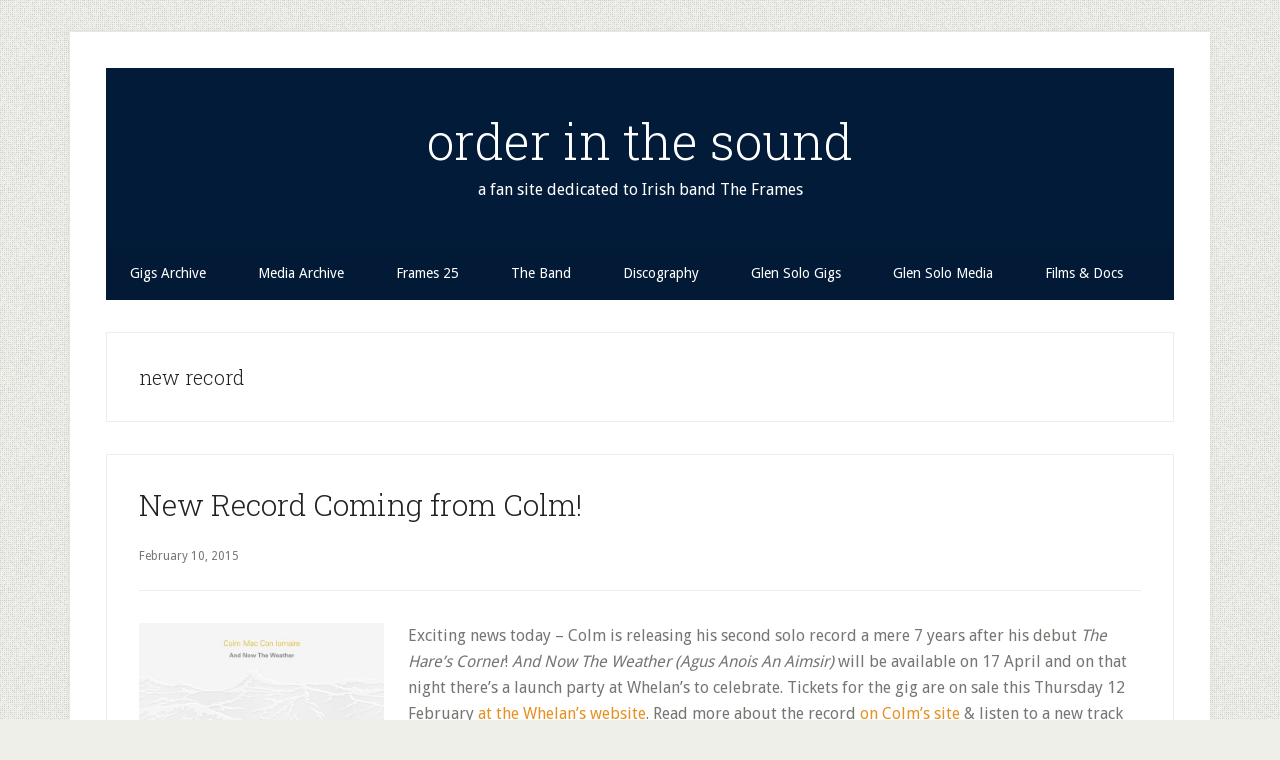

--- FILE ---
content_type: text/html; charset=UTF-8
request_url: http://www.orderinthesound.com/tag/new-record
body_size: 9339
content:
<!DOCTYPE html>
<html lang="en-US">
<head >
<meta charset="UTF-8" />
		<meta name="robots" content="noindex" />
		<meta name="viewport" content="width=device-width, initial-scale=1" />
<title>new record — order in the sound</title>
<meta name='robots' content='max-image-preview:large' />

		<style type="text/css">
			#genesis-slider, #slides, .genesis-slider-wrap { height: 346px; width: 890px; }
			.slide-excerpt { width: 250px; }
			.slide-excerpt { bottom: 0; }
			.slide-excerpt { right: 0; }
			div.slider-next, div.slider-previous { display: none; }
		</style><link rel='dns-prefetch' href='//secure.gravatar.com' />
<link rel='dns-prefetch' href='//stats.wp.com' />
<link rel='dns-prefetch' href='//fonts.googleapis.com' />
<link rel='dns-prefetch' href='//v0.wordpress.com' />
<link rel="alternate" type="application/rss+xml" title="order in the sound &raquo; Feed" href="http://www.orderinthesound.com/feed" />
<link rel="alternate" type="application/rss+xml" title="order in the sound &raquo; new record Tag Feed" href="http://www.orderinthesound.com/tag/new-record/feed" />
<link rel="canonical" href="http://www.orderinthesound.com/tag/new-record" />
<script type="text/javascript">
/* <![CDATA[ */
window._wpemojiSettings = {"baseUrl":"https:\/\/s.w.org\/images\/core\/emoji\/15.0.3\/72x72\/","ext":".png","svgUrl":"https:\/\/s.w.org\/images\/core\/emoji\/15.0.3\/svg\/","svgExt":".svg","source":{"concatemoji":"http:\/\/www.orderinthesound.com\/wp-includes\/js\/wp-emoji-release.min.js?ver=6.6.4"}};
/*! This file is auto-generated */
!function(i,n){var o,s,e;function c(e){try{var t={supportTests:e,timestamp:(new Date).valueOf()};sessionStorage.setItem(o,JSON.stringify(t))}catch(e){}}function p(e,t,n){e.clearRect(0,0,e.canvas.width,e.canvas.height),e.fillText(t,0,0);var t=new Uint32Array(e.getImageData(0,0,e.canvas.width,e.canvas.height).data),r=(e.clearRect(0,0,e.canvas.width,e.canvas.height),e.fillText(n,0,0),new Uint32Array(e.getImageData(0,0,e.canvas.width,e.canvas.height).data));return t.every(function(e,t){return e===r[t]})}function u(e,t,n){switch(t){case"flag":return n(e,"\ud83c\udff3\ufe0f\u200d\u26a7\ufe0f","\ud83c\udff3\ufe0f\u200b\u26a7\ufe0f")?!1:!n(e,"\ud83c\uddfa\ud83c\uddf3","\ud83c\uddfa\u200b\ud83c\uddf3")&&!n(e,"\ud83c\udff4\udb40\udc67\udb40\udc62\udb40\udc65\udb40\udc6e\udb40\udc67\udb40\udc7f","\ud83c\udff4\u200b\udb40\udc67\u200b\udb40\udc62\u200b\udb40\udc65\u200b\udb40\udc6e\u200b\udb40\udc67\u200b\udb40\udc7f");case"emoji":return!n(e,"\ud83d\udc26\u200d\u2b1b","\ud83d\udc26\u200b\u2b1b")}return!1}function f(e,t,n){var r="undefined"!=typeof WorkerGlobalScope&&self instanceof WorkerGlobalScope?new OffscreenCanvas(300,150):i.createElement("canvas"),a=r.getContext("2d",{willReadFrequently:!0}),o=(a.textBaseline="top",a.font="600 32px Arial",{});return e.forEach(function(e){o[e]=t(a,e,n)}),o}function t(e){var t=i.createElement("script");t.src=e,t.defer=!0,i.head.appendChild(t)}"undefined"!=typeof Promise&&(o="wpEmojiSettingsSupports",s=["flag","emoji"],n.supports={everything:!0,everythingExceptFlag:!0},e=new Promise(function(e){i.addEventListener("DOMContentLoaded",e,{once:!0})}),new Promise(function(t){var n=function(){try{var e=JSON.parse(sessionStorage.getItem(o));if("object"==typeof e&&"number"==typeof e.timestamp&&(new Date).valueOf()<e.timestamp+604800&&"object"==typeof e.supportTests)return e.supportTests}catch(e){}return null}();if(!n){if("undefined"!=typeof Worker&&"undefined"!=typeof OffscreenCanvas&&"undefined"!=typeof URL&&URL.createObjectURL&&"undefined"!=typeof Blob)try{var e="postMessage("+f.toString()+"("+[JSON.stringify(s),u.toString(),p.toString()].join(",")+"));",r=new Blob([e],{type:"text/javascript"}),a=new Worker(URL.createObjectURL(r),{name:"wpTestEmojiSupports"});return void(a.onmessage=function(e){c(n=e.data),a.terminate(),t(n)})}catch(e){}c(n=f(s,u,p))}t(n)}).then(function(e){for(var t in e)n.supports[t]=e[t],n.supports.everything=n.supports.everything&&n.supports[t],"flag"!==t&&(n.supports.everythingExceptFlag=n.supports.everythingExceptFlag&&n.supports[t]);n.supports.everythingExceptFlag=n.supports.everythingExceptFlag&&!n.supports.flag,n.DOMReady=!1,n.readyCallback=function(){n.DOMReady=!0}}).then(function(){return e}).then(function(){var e;n.supports.everything||(n.readyCallback(),(e=n.source||{}).concatemoji?t(e.concatemoji):e.wpemoji&&e.twemoji&&(t(e.twemoji),t(e.wpemoji)))}))}((window,document),window._wpemojiSettings);
/* ]]> */
</script>
<link rel='stylesheet' id='scap.flashblock-css' href='http://www.orderinthesound.com/wp-content/plugins/compact-wp-audio-player/css/flashblock.css?ver=6.6.4' type='text/css' media='all' />
<link rel='stylesheet' id='scap.player-css' href='http://www.orderinthesound.com/wp-content/plugins/compact-wp-audio-player/css/player.css?ver=6.6.4' type='text/css' media='all' />
<link rel='stylesheet' id='lifestyle-pro-css' href='http://www.orderinthesound.com/wp-content/themes/lifestyle-pro/style.css?ver=3.2.4' type='text/css' media='all' />
<style id='lifestyle-pro-inline-css' type='text/css'>


		a,
		.archive-pagination li a:focus,
		.archive-pagination li a:hover,
		.archive-pagination li.active a,
		.entry-title a:focus,
		.entry-title a:hover {
			color: #e59124;
		}

		@media only screen and (max-width: 800px) {
			.menu-toggle:focus,
			.menu-toggle:hover,
			.sub-menu-toggle:focus,
			.sub-menu-toggle:hover {
				color: #e59124;
			}
		}

		

		button,
		input[type="button"],
		input[type="reset"],
		input[type="submit"],
		.button,
		.entry-content .button,
		.lifestyle-pro-home .content .widget-title,
		.nav-secondary,
		.site-footer,
		.site-header {
			background-color: #021b38;
			color: #ffffff;
		}

		.site-description,
		.site-footer a,
		.site-header .menu-toggle,
		.site-header .sub-menu-toggle,
		.site-header .widget-area a,
		.site-header .widget-area,
		.site-header .widget-title,
		.site-title a,
		.site-title a:focus,
		.site-title a:hover {
			color: #ffffff;
		}

		.site-footer a:focus,
		.site-footer a:hover,
		.site-header .menu-toggle:focus,
		.site-header .menu-toggle:hover,
		.site-header .sub-menu-toggle:focus,
		.site-header .sub-menu-toggle:hover {
			color: #cdcdcd;
		}

		@media only screen and (max-width: 767px) {

			.site-header .genesis-nav-menu .current-menu-item > a,
			.site-header .genesis-responsive-menu .sub-menu a {
				color: #ffffff;
			}

			.site-header .genesis-responsive-menu a:focus,
			.site-header .genesis-responsive-menu a:hover,
			.site-header .genesis-responsive-menu .current-menu-item > a:hover,
			.site-header .genesis-responsive-menu .sub-menu a:focus,
			.site-header .genesis-responsive-menu .sub-menu a:hover {
				color: #cdcdcd;
			}
		}

		
</style>
<style id='wp-emoji-styles-inline-css' type='text/css'>

	img.wp-smiley, img.emoji {
		display: inline !important;
		border: none !important;
		box-shadow: none !important;
		height: 1em !important;
		width: 1em !important;
		margin: 0 0.07em !important;
		vertical-align: -0.1em !important;
		background: none !important;
		padding: 0 !important;
	}
</style>
<link rel='stylesheet' id='mediaelement-css' href='http://www.orderinthesound.com/wp-includes/js/mediaelement/mediaelementplayer-legacy.min.css?ver=4.2.17' type='text/css' media='all' />
<link rel='stylesheet' id='wp-mediaelement-css' href='http://www.orderinthesound.com/wp-includes/js/mediaelement/wp-mediaelement.min.css?ver=6.6.4' type='text/css' media='all' />
<style id='jetpack-sharing-buttons-style-inline-css' type='text/css'>
.jetpack-sharing-buttons__services-list{display:flex;flex-direction:row;flex-wrap:wrap;gap:0;list-style-type:none;margin:5px;padding:0}.jetpack-sharing-buttons__services-list.has-small-icon-size{font-size:12px}.jetpack-sharing-buttons__services-list.has-normal-icon-size{font-size:16px}.jetpack-sharing-buttons__services-list.has-large-icon-size{font-size:24px}.jetpack-sharing-buttons__services-list.has-huge-icon-size{font-size:36px}@media print{.jetpack-sharing-buttons__services-list{display:none!important}}.editor-styles-wrapper .wp-block-jetpack-sharing-buttons{gap:0;padding-inline-start:0}ul.jetpack-sharing-buttons__services-list.has-background{padding:1.25em 2.375em}
</style>
<link rel='stylesheet' id='photospace-styles-css' href='http://www.orderinthesound.com/wp-content/plugins/photospace/gallery.css?ver=6.6.4' type='text/css' media='all' />
<link rel='stylesheet' id='dashicons-css' href='http://www.orderinthesound.com/wp-includes/css/dashicons.min.css?ver=6.6.4' type='text/css' media='all' />
<link rel='stylesheet' id='google-fonts-css' href='//fonts.googleapis.com/css?family=Droid+Sans%3A400%2C700%7CRoboto+Slab%3A400%2C300%2C700&#038;ver=3.2.4' type='text/css' media='all' />
<link rel='stylesheet' id='simple-social-icons-font-css' href='http://www.orderinthesound.com/wp-content/plugins/simple-social-icons/css/style.css?ver=3.0.2' type='text/css' media='all' />
<link rel='stylesheet' id='slider_styles-css' href='http://www.orderinthesound.com/wp-content/plugins/genesis-slider/style.css?ver=0.9.6' type='text/css' media='all' />
<script type="text/javascript" src="http://www.orderinthesound.com/wp-content/plugins/compact-wp-audio-player/js/soundmanager2-nodebug-jsmin.js?ver=6.6.4" id="scap.soundmanager2-js"></script>
<script type="text/javascript" src="http://www.orderinthesound.com/wp-includes/js/jquery/jquery.min.js?ver=3.7.1" id="jquery-core-js"></script>
<script type="text/javascript" src="http://www.orderinthesound.com/wp-includes/js/jquery/jquery-migrate.min.js?ver=3.4.1" id="jquery-migrate-js"></script>
<script type="text/javascript" src="http://www.orderinthesound.com/wp-content/plugins/photospace/jquery.galleriffic.js?ver=6.6.4" id="galleriffic-js"></script>
<link rel="https://api.w.org/" href="http://www.orderinthesound.com/wp-json/" /><link rel="alternate" title="JSON" type="application/json" href="http://www.orderinthesound.com/wp-json/wp/v2/tags/107" /><link rel="EditURI" type="application/rsd+xml" title="RSD" href="http://www.orderinthesound.com/xmlrpc.php?rsd" />
<!--	photospace [ START ] --> 
<style type="text/css">
			.photospace .thumnail_col a.pageLink {
				width:50px;
				height:50px;
			}
			.photospace .gal_content,
				.photospace .loader,
				.photospace .slideshow a.advance-link{
					width:700px;
				}
			.photospace{
					width:850px;
				}
			.photospace{
					height:700px;
				}
			.photospace ul.thumbs li {
					margin-bottom:10px !important;
					margin-right:10px !important; 
				}
			.photospace .loader {
					height: 350px;
				}
			.photospace .loader {
					width: 700px;
				}
			.photospace .slideshow a.advance-link,
				.photospace .slideshow span.image-wrapper {
					height:700px;
				}
			.photospace .slideshow-container {
					height:700px;
				}
		</style><!--	photospace [ END ] --> 
	<style>img#wpstats{display:none}</style>
		<link rel="pingback" href="http://www.orderinthesound.com/xmlrpc.php" />
<style type="text/css" id="custom-background-css">
body.custom-background { background-image: url("http://www.orderinthesound.com/wp-content/themes/lifestyle-pro/images/bg.png"); background-position: left top; background-size: auto; background-repeat: repeat; background-attachment: scroll; }
</style>
	
<!-- Jetpack Open Graph Tags -->
<meta property="og:type" content="website" />
<meta property="og:title" content="new record — order in the sound" />
<meta property="og:url" content="http://www.orderinthesound.com/tag/new-record" />
<meta property="og:site_name" content="order in the sound" />
<meta property="og:image" content="http://www.orderinthesound.com/wp-content/uploads/2018/02/cropped-twitteruserpic.jpg" />
<meta property="og:image:width" content="512" />
<meta property="og:image:height" content="512" />
<meta property="og:image:alt" content="" />
<meta property="og:locale" content="en_US" />

<!-- End Jetpack Open Graph Tags -->
<link rel="icon" href="http://www.orderinthesound.com/wp-content/uploads/2018/02/cropped-twitteruserpic-32x32.jpg" sizes="32x32" />
<link rel="icon" href="http://www.orderinthesound.com/wp-content/uploads/2018/02/cropped-twitteruserpic-192x192.jpg" sizes="192x192" />
<link rel="apple-touch-icon" href="http://www.orderinthesound.com/wp-content/uploads/2018/02/cropped-twitteruserpic-180x180.jpg" />
<meta name="msapplication-TileImage" content="http://www.orderinthesound.com/wp-content/uploads/2018/02/cropped-twitteruserpic-270x270.jpg" />
		<style type="text/css" id="wp-custom-css">
			.entry-header {
  border-bottom: 1px solid #eeeee8;
  margin-bottom: 32px;
  text-align: left; 
}
.featured-content .entry {
    text-align: left;
}		</style>
		</head>
<body class="archive tag tag-new-record tag-107 custom-background header-full-width full-width-content genesis-breadcrumbs-hidden genesis-footer-widgets-visible" itemscope itemtype="https://schema.org/WebPage"><div class="site-container"><ul class="genesis-skip-link"><li><a href="#genesis-nav-secondary" class="screen-reader-shortcut"> Skip to secondary menu</a></li><li><a href="#genesis-content" class="screen-reader-shortcut"> Skip to main content</a></li><li><a href="#genesis-footer-widgets" class="screen-reader-shortcut"> Skip to footer</a></li></ul><div class="site-container-wrap"><header class="site-header" itemscope itemtype="https://schema.org/WPHeader"><div class="wrap"><div class="title-area"><p class="site-title" itemprop="headline"><a href="http://www.orderinthesound.com/">order in the sound</a></p><p class="site-description" itemprop="description">a fan site dedicated to Irish band The Frames</p></div></div></header><nav class="nav-secondary" aria-label="Secondary" id="genesis-nav-secondary" itemscope itemtype="https://schema.org/SiteNavigationElement"><div class="wrap"><ul id="menu-secondary-menu" class="menu genesis-nav-menu menu-secondary js-superfish"><li id="menu-item-11853" class="menu-item menu-item-type-post_type menu-item-object-page menu-item-has-children menu-item-11853"><a href="http://www.orderinthesound.com/frames-gigs" itemprop="url"><span itemprop="name">Gigs Archive</span></a>
<ul class="sub-menu">
	<li id="menu-item-27360" class="menu-item menu-item-type-post_type menu-item-object-page menu-item-27360"><a href="http://www.orderinthesound.com/frames-gigs/2022-2023" itemprop="url"><span itemprop="name">2022/2023</span></a></li>
	<li id="menu-item-25434" class="menu-item menu-item-type-post_type menu-item-object-page menu-item-25434"><a href="http://www.orderinthesound.com/glen-solo-gigs/glen-dates-2018/9-september-2018-ballintubbert-ie-come-on-up-to-the-house" itemprop="url"><span itemprop="name">Come On Up to the House 2018</span></a></li>
	<li id="menu-item-19313" class="menu-item menu-item-type-post_type menu-item-object-page menu-item-has-children menu-item-19313"><a href="http://www.orderinthesound.com/frames-gigs/2015-25th-anniversary-gigs" itemprop="url"><span itemprop="name">25th Anniversary Gigs</span></a>
	<ul class="sub-menu">
		<li id="menu-item-19972" class="menu-item menu-item-type-post_type menu-item-object-page menu-item-19972"><a href="http://www.orderinthesound.com/frames-gigs/2015-25th-anniversary-gigs/4-july-2015-dublin-iveagh-gardens" itemprop="url"><span itemprop="name">4 July 2015 // Dublin, IE // Iveagh Gardens</span></a></li>
		<li id="menu-item-20021" class="menu-item menu-item-type-post_type menu-item-object-page menu-item-20021"><a href="http://www.orderinthesound.com/frames-gigs/2015-25th-anniversary-gigs/5-july-2015-dublin-ie-iveagh-gardens" itemprop="url"><span itemprop="name">5 July 2015 // Dublin, IE // Iveagh Gardens</span></a></li>
		<li id="menu-item-20058" class="menu-item menu-item-type-post_type menu-item-object-page menu-item-20058"><a href="http://www.orderinthesound.com/frames-gigs/2015-25th-anniversary-gigs/11-july-2015-cork-live-at-the-marquee-festival" itemprop="url"><span itemprop="name">11 July 2015 // Cork, IE // Live at the Marquee Festival</span></a></li>
	</ul>
</li>
	<li id="menu-item-18613" class="menu-item menu-item-type-post_type menu-item-object-page menu-item-18613"><a href="http://www.orderinthesound.com/frames-gigs/the-frames-whelans-30-june-2014" itemprop="url"><span itemprop="name">Whelan&#8217;s 30 June 2014</span></a></li>
	<li id="menu-item-11963" class="menu-item menu-item-type-post_type menu-item-object-page menu-item-11963"><a href="http://www.orderinthesound.com/frames-gigs/the-frames-2011" itemprop="url"><span itemprop="name">2011</span></a></li>
	<li id="menu-item-11941" class="menu-item menu-item-type-post_type menu-item-object-page menu-item-11941"><a href="http://www.orderinthesound.com/frames-gigs/the-frames-2011/30-march-2011-dublin-ie-vicar-street" itemprop="url"><span itemprop="name">For The Birds Anniversary Gig</span></a></li>
	<li id="menu-item-11939" class="menu-item menu-item-type-post_type menu-item-object-page menu-item-11939"><a href="http://www.orderinthesound.com/frames-gigs/the-frames-2011/29-november-2011-dublin-ie-vicar-street-mic-christopher-tribute" itemprop="url"><span itemprop="name">Mic Christopher Tribute</span></a></li>
	<li id="menu-item-11880" class="menu-item menu-item-type-post_type menu-item-object-page menu-item-11880"><a href="http://www.orderinthesound.com/frames-gigs/20th-anniversary-tour" itemprop="url"><span itemprop="name">20th Anniversary Tour</span></a></li>
	<li id="menu-item-25663" class="menu-item menu-item-type-post_type menu-item-object-page menu-item-25663"><a href="http://www.orderinthesound.com/video-series/witness-2001" itemprop="url"><span itemprop="name">Witnness 2001</span></a></li>
	<li id="menu-item-11863" class="menu-item menu-item-type-post_type menu-item-object-page menu-item-11863"><a href="http://www.orderinthesound.com/frames-gigs/2007-2" itemprop="url"><span itemprop="name">2007/2008</span></a></li>
	<li id="menu-item-11862" class="menu-item menu-item-type-post_type menu-item-object-page menu-item-11862"><a href="http://www.orderinthesound.com/frames-gigs/2006-2" itemprop="url"><span itemprop="name">2006</span></a></li>
	<li id="menu-item-11861" class="menu-item menu-item-type-post_type menu-item-object-page menu-item-has-children menu-item-11861"><a href="http://www.orderinthesound.com/frames-gigs/2005-2" itemprop="url"><span itemprop="name">2005</span></a>
	<ul class="sub-menu">
		<li id="menu-item-17184" class="menu-item menu-item-type-post_type menu-item-object-page menu-item-17184"><a href="http://www.orderinthesound.com/frames-gigs/2005-2/2005-frames-tour-diary" itemprop="url"><span itemprop="name">2005 Frames Tour Diary</span></a></li>
	</ul>
</li>
	<li id="menu-item-11860" class="menu-item menu-item-type-post_type menu-item-object-page menu-item-11860"><a href="http://www.orderinthesound.com/frames-gigs/2004-2" itemprop="url"><span itemprop="name">2004</span></a></li>
	<li id="menu-item-11859" class="menu-item menu-item-type-post_type menu-item-object-page menu-item-11859"><a href="http://www.orderinthesound.com/frames-gigs/2003-2" itemprop="url"><span itemprop="name">2003</span></a></li>
	<li id="menu-item-11858" class="menu-item menu-item-type-post_type menu-item-object-page menu-item-11858"><a href="http://www.orderinthesound.com/frames-gigs/2002-2" itemprop="url"><span itemprop="name">2002</span></a></li>
	<li id="menu-item-11857" class="menu-item menu-item-type-post_type menu-item-object-page menu-item-11857"><a href="http://www.orderinthesound.com/frames-gigs/2001-2" itemprop="url"><span itemprop="name">2001</span></a></li>
	<li id="menu-item-11856" class="menu-item menu-item-type-post_type menu-item-object-page menu-item-11856"><a href="http://www.orderinthesound.com/frames-gigs/2000-2" itemprop="url"><span itemprop="name">2000</span></a></li>
	<li id="menu-item-11855" class="menu-item menu-item-type-post_type menu-item-object-page menu-item-11855"><a href="http://www.orderinthesound.com/frames-gigs/1999-2" itemprop="url"><span itemprop="name">1999</span></a></li>
	<li id="menu-item-11854" class="menu-item menu-item-type-post_type menu-item-object-page menu-item-11854"><a href="http://www.orderinthesound.com/frames-gigs/1990-1998" itemprop="url"><span itemprop="name">1990-1998</span></a></li>
</ul>
</li>
<li id="menu-item-11894" class="menu-item menu-item-type-post_type menu-item-object-page menu-item-has-children menu-item-11894"><a href="http://www.orderinthesound.com/frames-media" itemprop="url"><span itemprop="name">Media Archive</span></a>
<ul class="sub-menu">
	<li id="menu-item-11897" class="menu-item menu-item-type-post_type menu-item-object-page menu-item-11897"><a href="http://www.orderinthesound.com/frames-media/television" itemprop="url"><span itemprop="name">Television</span></a></li>
	<li id="menu-item-11896" class="menu-item menu-item-type-post_type menu-item-object-page menu-item-11896"><a href="http://www.orderinthesound.com/frames-media/radio" itemprop="url"><span itemprop="name">Radio</span></a></li>
	<li id="menu-item-11895" class="menu-item menu-item-type-post_type menu-item-object-page menu-item-11895"><a href="http://www.orderinthesound.com/frames-media/press" itemprop="url"><span itemprop="name">Press</span></a></li>
</ul>
</li>
<li id="menu-item-19295" class="menu-item menu-item-type-taxonomy menu-item-object-category menu-item-has-children menu-item-19295"><a href="http://www.orderinthesound.com/category/the-frames-25" itemprop="url"><span itemprop="name">Frames 25</span></a>
<ul class="sub-menu">
	<li id="menu-item-19314" class="menu-item menu-item-type-post_type menu-item-object-page menu-item-has-children menu-item-19314"><a href="http://www.orderinthesound.com/frames-gigs/2015-25th-anniversary-gigs" itemprop="url"><span itemprop="name">25th Anniversary Gigs</span></a>
	<ul class="sub-menu">
		<li id="menu-item-19971" class="menu-item menu-item-type-post_type menu-item-object-page menu-item-19971"><a href="http://www.orderinthesound.com/frames-gigs/2015-25th-anniversary-gigs/4-july-2015-dublin-iveagh-gardens" itemprop="url"><span itemprop="name">4 July 2015 // Dublin, IE // Iveagh Gardens</span></a></li>
		<li id="menu-item-20020" class="menu-item menu-item-type-post_type menu-item-object-page menu-item-20020"><a href="http://www.orderinthesound.com/frames-gigs/2015-25th-anniversary-gigs/5-july-2015-dublin-ie-iveagh-gardens" itemprop="url"><span itemprop="name">5 July 2015 // Dublin, IE // Iveagh Gardens</span></a></li>
		<li id="menu-item-20057" class="menu-item menu-item-type-post_type menu-item-object-page menu-item-20057"><a href="http://www.orderinthesound.com/frames-gigs/2015-25th-anniversary-gigs/11-july-2015-cork-live-at-the-marquee-festival" itemprop="url"><span itemprop="name">11 July 2015 // Cork, IE // Live at the Marquee Festival</span></a></li>
	</ul>
</li>
	<li id="menu-item-19901" class="menu-item menu-item-type-post_type menu-item-object-page menu-item-19901"><a href="http://www.orderinthesound.com/frames-25-press" itemprop="url"><span itemprop="name">Frames 25 Press</span></a></li>
</ul>
</li>
<li id="menu-item-11936" class="menu-item menu-item-type-post_type menu-item-object-page menu-item-11936"><a href="http://www.orderinthesound.com/the-band" itemprop="url"><span itemprop="name">The Band</span></a></li>
<li id="menu-item-24367" class="menu-item menu-item-type-post_type menu-item-object-page menu-item-24367"><a href="http://www.orderinthesound.com/discography" itemprop="url"><span itemprop="name">Discography</span></a></li>
<li id="menu-item-11879" class="menu-item menu-item-type-post_type menu-item-object-page menu-item-has-children menu-item-11879"><a href="http://www.orderinthesound.com/glen-solo-gigs" itemprop="url"><span itemprop="name">Glen Solo Gigs</span></a>
<ul class="sub-menu">
	<li id="menu-item-27168" class="menu-item menu-item-type-post_type menu-item-object-page menu-item-27168"><a href="http://www.orderinthesound.com/glen-solo-gigs/glen-dates-2021" itemprop="url"><span itemprop="name">2021 Glen Gigs/Streams</span></a></li>
	<li id="menu-item-27072" class="menu-item menu-item-type-post_type menu-item-object-page menu-item-27072"><a href="http://www.orderinthesound.com/glen-solo-gigs/glen-dates-2020" itemprop="url"><span itemprop="name">2020 Glen Gigs/Streams</span></a></li>
	<li id="menu-item-25638" class="menu-item menu-item-type-post_type menu-item-object-page menu-item-25638"><a href="http://www.orderinthesound.com/glen-solo-gigs/glen-dates-2019" itemprop="url"><span itemprop="name">2019 Glen Gigs</span></a></li>
	<li id="menu-item-24374" class="menu-item menu-item-type-post_type menu-item-object-page menu-item-24374"><a href="http://www.orderinthesound.com/glen-solo-gigs/glen-dates-2018" itemprop="url"><span itemprop="name">2018 Glen Gigs</span></a></li>
	<li id="menu-item-23738" class="menu-item menu-item-type-post_type menu-item-object-page menu-item-23738"><a href="http://www.orderinthesound.com/glen-solo-gigs/glen-dates-2017" itemprop="url"><span itemprop="name">2017 Glen Gigs</span></a></li>
	<li id="menu-item-21685" class="menu-item menu-item-type-post_type menu-item-object-page menu-item-21685"><a href="http://www.orderinthesound.com/glen-solo-gigs/glen-dates-2016" itemprop="url"><span itemprop="name">2016 Glen Gigs</span></a></li>
	<li id="menu-item-18981" class="menu-item menu-item-type-post_type menu-item-object-page menu-item-18981"><a href="http://www.orderinthesound.com/glen-solo-gigs/glen-dates-2015" itemprop="url"><span itemprop="name">2015 Glen Gigs</span></a></li>
	<li id="menu-item-18146" class="menu-item menu-item-type-post_type menu-item-object-page menu-item-18146"><a href="http://www.orderinthesound.com/glen-solo-gigs/glen-dates-2014" itemprop="url"><span itemprop="name">2014 Glen Gigs</span></a></li>
	<li id="menu-item-11881" class="menu-item menu-item-type-post_type menu-item-object-page menu-item-11881"><a href="http://www.orderinthesound.com/glen-solo-gigs/glen-dates-2013" itemprop="url"><span itemprop="name">2013 Glen Gigs</span></a></li>
	<li id="menu-item-11883" class="menu-item menu-item-type-post_type menu-item-object-page menu-item-11883"><a href="http://www.orderinthesound.com/glen-solo-gigs/glen-dates-2012" itemprop="url"><span itemprop="name">2012 Glen Gigs</span></a></li>
	<li id="menu-item-11882" class="menu-item menu-item-type-post_type menu-item-object-page menu-item-11882"><a href="http://www.orderinthesound.com/glen-solo-gigs/glen-dates-2011" itemprop="url"><span itemprop="name">2011 Glen Gigs</span></a></li>
	<li id="menu-item-11885" class="menu-item menu-item-type-post_type menu-item-object-page menu-item-11885"><a href="http://www.orderinthesound.com/glen-solo-gigs/glen-dates-1995-2010" itemprop="url"><span itemprop="name">1995-2010 Glen Gigs</span></a></li>
</ul>
</li>
<li id="menu-item-12302" class="menu-item menu-item-type-post_type menu-item-object-page menu-item-has-children menu-item-12302"><a href="http://www.orderinthesound.com/glen-solo-media" itemprop="url"><span itemprop="name">Glen Solo Media</span></a>
<ul class="sub-menu">
	<li id="menu-item-25732" class="menu-item menu-item-type-post_type menu-item-object-page menu-item-25732"><a href="http://www.orderinthesound.com/glen-solo-media/this-wild-willing-media-press" itemprop="url"><span itemprop="name">This Wild Willing Media + Press</span></a></li>
	<li id="menu-item-24531" class="menu-item menu-item-type-post_type menu-item-object-page menu-item-24531"><a href="http://www.orderinthesound.com/between-two-shores-media" itemprop="url"><span itemprop="name">Between Two Shores Media+Press</span></a></li>
	<li id="menu-item-23916" class="menu-item menu-item-type-post_type menu-item-object-page menu-item-23916"><a href="http://www.orderinthesound.com/glen-solo-media/interviews-and-performances-audio-and-visual" itemprop="url"><span itemprop="name">2016+2017 Glen Media+Press</span></a></li>
	<li id="menu-item-20284" class="menu-item menu-item-type-post_type menu-item-object-page menu-item-20284"><a href="http://www.orderinthesound.com/glen-solo-media/didnt-he-ramble-media" itemprop="url"><span itemprop="name">Didn&#8217;t He Ramble Media+Press</span></a></li>
	<li id="menu-item-11930" class="menu-item menu-item-type-post_type menu-item-object-page menu-item-11930"><a href="http://www.orderinthesound.com/glen-solo-media/rhythm-and-repose-media" itemprop="url"><span itemprop="name">Rhythm &#038; Repose Media</span></a></li>
	<li id="menu-item-11928" class="menu-item menu-item-type-post_type menu-item-object-page menu-item-11928"><a href="http://www.orderinthesound.com/glen-solo-media/rhythm-and-repose-press" itemprop="url"><span itemprop="name">Rhythm &#038; Repose Press</span></a></li>
	<li id="menu-item-11929" class="menu-item menu-item-type-post_type menu-item-object-page menu-item-11929"><a href="http://www.orderinthesound.com/glen-solo-media/rhythm-and-repose-reviews" itemprop="url"><span itemprop="name">Rhythm &#038; Repose Reviews</span></a></li>
	<li id="menu-item-11927" class="menu-item menu-item-type-post_type menu-item-object-page menu-item-11927"><a href="http://www.orderinthesound.com/glen-solo-media/news-bits-stats" itemprop="url"><span itemprop="name">Rhythm &#038; Repose News</span></a></li>
	<li id="menu-item-19743" class="menu-item menu-item-type-custom menu-item-object-custom menu-item-19743"><a href="http://www.orderinthesound.com/reviews-of-jason-molina-tribute-ep" itemprop="url"><span itemprop="name">Jason Molina Tribute EP Media</span></a></li>
	<li id="menu-item-18003" class="menu-item menu-item-type-post_type menu-item-object-page menu-item-18003"><a href="http://www.orderinthesound.com/glen-solo-media/drive-all-night-ep-reviews" itemprop="url"><span itemprop="name">Drive All Night EP Reviews</span></a></li>
</ul>
</li>
<li id="menu-item-24368" class="menu-item menu-item-type-post_type menu-item-object-page menu-item-has-children menu-item-24368"><a href="http://www.orderinthesound.com/films-docs" itemprop="url"><span itemprop="name">Films &#038; Docs</span></a>
<ul class="sub-menu">
	<li id="menu-item-24371" class="menu-item menu-item-type-post_type menu-item-object-page menu-item-24371"><a href="http://www.orderinthesound.com/films-docs/mini-documentary-from-2000" itemprop="url"><span itemprop="name">Mini Doc 2000</span></a></li>
	<li id="menu-item-24369" class="menu-item menu-item-type-post_type menu-item-object-page menu-item-24369"><a href="http://www.orderinthesound.com/its-just-a-band" itemprop="url"><span itemprop="name">It’s Just A Band</span></a></li>
	<li id="menu-item-24370" class="menu-item menu-item-type-post_type menu-item-object-page menu-item-24370"><a href="http://www.orderinthesound.com/in-the-deep-shade" itemprop="url"><span itemprop="name">In The Deep Shade</span></a></li>
	<li id="menu-item-24372" class="menu-item menu-item-type-custom menu-item-object-custom menu-item-24372"><a href="http://arbutusyarns.net/2013/05/18/glen-hansard-italy/" itemprop="url"><span itemprop="name">Glen Hansard : Italy</span></a></li>
	<li id="menu-item-24373" class="menu-item menu-item-type-custom menu-item-object-custom menu-item-24373"><a href="http://arbutusyarns.net/2013/08/10/glen-hansard-iveagh-gardens/" itemprop="url"><span itemprop="name">Glen Hansard : Iveagh Gardens</span></a></li>
</ul>
</li>
</ul></div></nav><div class="site-inner"><div class="content-sidebar-wrap"><main class="content" id="genesis-content"><div class="archive-description taxonomy-archive-description taxonomy-description"><h1 class="archive-title">new record</h1></div><article class="post-19516 post type-post status-publish format-standard has-post-thumbnail category-colm category-news-updates tag-and-now-the-weather tag-colm-mac-con-iomaire tag-new-record entry" aria-label="New Record Coming from Colm!" itemscope itemtype="https://schema.org/CreativeWork"><header class="entry-header"><h2 class="entry-title" itemprop="headline"><a class="entry-title-link" rel="bookmark" href="http://www.orderinthesound.com/new-record-coming-from-colm">New Record Coming from Colm!</a></h2>
<p class="entry-meta"><time class="entry-time" itemprop="datePublished" datetime="2015-02-10T11:07:26-05:00">February 10, 2015</time> </p></header><div class="entry-content" itemprop="text"><p><a href="http://www.orderinthesound.com/wp-content/uploads/2015/02/2.jpg"><img decoding="async" class="alignleft  wp-image-19683" src="http://www.orderinthesound.com/wp-content/uploads/2015/02/2-1024x1024.jpg" alt="-2" width="245" height="245" srcset="http://www.orderinthesound.com/wp-content/uploads/2015/02/2-1024x1024.jpg 1024w, http://www.orderinthesound.com/wp-content/uploads/2015/02/2-150x150.jpg 150w, http://www.orderinthesound.com/wp-content/uploads/2015/02/2-300x300.jpg 300w, http://www.orderinthesound.com/wp-content/uploads/2015/02/2-50x50.jpg 50w, http://www.orderinthesound.com/wp-content/uploads/2015/02/2-700x700.jpg 700w" sizes="(max-width: 245px) 100vw, 245px" /></a>Exciting news today &#8211; Colm is releasing his second solo record a mere 7 years after his debut <em>The Hare&#8217;s Corner</em>! <em>And Now The Weather (Agus Anois An Aimsir)</em> will be available on 17 April and on that night there&#8217;s a launch party at Whelan&#8217;s to celebrate. Tickets for the gig are on sale this Thursday 12 February <a href="http://www.whelanslive.com/index.php/wav-tickets/" target="_blank">at the Whelan&#8217;s website</a>. Read more about the record <a href="http://www.colmmacconiomaire.com/index.php/and-now-the-weather-agus-anois-an-aimsir/" target="_blank">on Colm&#8217;s site</a> &amp; listen to a new track &#8220;The Finnish Line&#8221; <a href="https://soundcloud.com/colm777/the-finnish-line/s-LBo4K" target="_blank">here on soundcloud</a>.</p>
</div><footer class="entry-footer"></footer></article></main></div></div><div class="footer-widgets" id="genesis-footer-widgets"><h2 class="genesis-sidebar-title screen-reader-text">Footer</h2><div class="wrap"><div class="widget-area footer-widgets-1 footer-widget-area"><section id="text-14" class="widget widget_text"><div class="widget-wrap"><h3 class="widgettitle widget-title">About OITS</h3>
			<div class="textwidget"><a href="http://orderinthesound.com/?page_id=11830">What's the deal with this site?</a>
</div>
		</div></section>
</div><div class="widget-area footer-widgets-2 footer-widget-area"><section id="simple-social-icons-2" class="widget simple-social-icons"><div class="widget-wrap"><h3 class="widgettitle widget-title">Dig Us Over Here</h3>
<ul class="alignleft"><li class="ssi-facebook"><a href="http://www.facebook.com/orderinthesound" target="_blank" rel="noopener noreferrer"><svg role="img" class="social-facebook" aria-labelledby="social-facebook-2"><title id="social-facebook-2">Facebook</title><use xlink:href="http://www.orderinthesound.com/wp-content/plugins/simple-social-icons/symbol-defs.svg#social-facebook"></use></svg></a></li><li class="ssi-instagram"><a href="http://www.instagram.com/theframes25" target="_blank" rel="noopener noreferrer"><svg role="img" class="social-instagram" aria-labelledby="social-instagram-2"><title id="social-instagram-2">Instagram</title><use xlink:href="http://www.orderinthesound.com/wp-content/plugins/simple-social-icons/symbol-defs.svg#social-instagram"></use></svg></a></li><li class="ssi-rss"><a href="http://www.orderinthesound.com/?feed=rss" target="_blank" rel="noopener noreferrer"><svg role="img" class="social-rss" aria-labelledby="social-rss-2"><title id="social-rss-2">RSS</title><use xlink:href="http://www.orderinthesound.com/wp-content/plugins/simple-social-icons/symbol-defs.svg#social-rss"></use></svg></a></li><li class="ssi-twitter"><a href="http://www.twitter.com/orderinthesound" target="_blank" rel="noopener noreferrer"><svg role="img" class="social-twitter" aria-labelledby="social-twitter-2"><title id="social-twitter-2">Twitter</title><use xlink:href="http://www.orderinthesound.com/wp-content/plugins/simple-social-icons/symbol-defs.svg#social-twitter"></use></svg></a></li><li class="ssi-youtube"><a href="http://www.youtube.com/orderinthesound" target="_blank" rel="noopener noreferrer"><svg role="img" class="social-youtube" aria-labelledby="social-youtube-2"><title id="social-youtube-2">YouTube</title><use xlink:href="http://www.orderinthesound.com/wp-content/plugins/simple-social-icons/symbol-defs.svg#social-youtube"></use></svg></a></li></ul></div></section>
</div><div class="widget-area footer-widgets-3 footer-widget-area"><section id="text-5" class="widget widget_text"><div class="widget-wrap"><h3 class="widgettitle widget-title">Contact Us</h3>
			<div class="textwidget"><p>Please contact us at <i>info at orderinthesound dot com</i> if you have anything to share. Thank you!</p>
</div>
		</div></section>
</div></div></div><footer class="site-footer" itemscope itemtype="https://schema.org/WPFooter"><div class="wrap"><p>Copyright &#x000A9;&nbsp;2026 &middot; orderinthesound.com</div></footer></div></div>
<!-- WP Audio player plugin v1.9.8 - https://www.tipsandtricks-hq.com/wordpress-audio-music-player-plugin-4556/ -->
    <script type="text/javascript">
        soundManager.useFlashBlock = true; // optional - if used, required flashblock.css
        soundManager.url = 'http://www.orderinthesound.com/wp-content/plugins/compact-wp-audio-player/swf/soundmanager2.swf';
        function play_mp3(flg, ids, mp3url, volume, loops)
        {
            //Check the file URL parameter value
            var pieces = mp3url.split("|");
            if (pieces.length > 1) {//We have got an .ogg file too
                mp3file = pieces[0];
                oggfile = pieces[1];
                //set the file URL to be an array with the mp3 and ogg file
                mp3url = new Array(mp3file, oggfile);
            }

            soundManager.createSound({
                id: 'btnplay_' + ids,
                volume: volume,
                url: mp3url
            });

            if (flg == 'play') {
    stop_all_tracks();                soundManager.play('btnplay_' + ids, {
                    onfinish: function() {
                        if (loops == 'true') {
                            loopSound('btnplay_' + ids);
                        }
                        else {
                            document.getElementById('btnplay_' + ids).style.display = 'inline';
                            document.getElementById('btnstop_' + ids).style.display = 'none';
                        }
                    }
                });
            }
            else if (flg == 'stop') {
    //soundManager.stop('btnplay_'+ids);
                soundManager.pause('btnplay_' + ids);
            }
        }
        function show_hide(flag, ids)
        {
            if (flag == 'play') {
                document.getElementById('btnplay_' + ids).style.display = 'none';
                document.getElementById('btnstop_' + ids).style.display = 'inline';
            }
            else if (flag == 'stop') {
                document.getElementById('btnplay_' + ids).style.display = 'inline';
                document.getElementById('btnstop_' + ids).style.display = 'none';
            }
        }
        function loopSound(soundID)
        {
            window.setTimeout(function() {
                soundManager.play(soundID, {onfinish: function() {
                        loopSound(soundID);
                    }});
            }, 1);
        }
        function stop_all_tracks()
        {
            soundManager.stopAll();
            var inputs = document.getElementsByTagName("input");
            for (var i = 0; i < inputs.length; i++) {
                if (inputs[i].id.indexOf("btnplay_") == 0) {
                    inputs[i].style.display = 'inline';//Toggle the play button
                }
                if (inputs[i].id.indexOf("btnstop_") == 0) {
                    inputs[i].style.display = 'none';//Hide the stop button
                }
            }
        }
    </script>
    <script type='text/javascript'>jQuery(document).ready(function($) {$(".myController").jFlow({controller: ".jFlowControl",slideWrapper : "#jFlowSlider",slides: "#slides",selectedWrapper: "jFlowSelected",width: "890px",height: "346px",timer: 4500,duration: 800,loop: 1,effect: "right",prev: ".slider-previous",next: ".slider-next",auto: true});});</script><style type="text/css" media="screen">#simple-social-icons-2 ul li a, #simple-social-icons-2 ul li a:hover, #simple-social-icons-2 ul li a:focus { background-color: #E89619 !important; border-radius: 3px; color: #ffffff !important; border: 0px #ffffff solid !important; font-size: 16px; padding: 8px; }  #simple-social-icons-2 ul li a:hover, #simple-social-icons-2 ul li a:focus { background-color: #E89619 !important; border-color: #ffffff !important; color: #ffffff !important; }  #simple-social-icons-2 ul li a:focus { outline: 1px dotted #E89619 !important; }</style><script type="text/javascript" src="http://www.orderinthesound.com/wp-includes/js/hoverIntent.min.js?ver=1.10.2" id="hoverIntent-js"></script>
<script type="text/javascript" src="http://www.orderinthesound.com/wp-content/themes/genesis/lib/js/menu/superfish.min.js?ver=1.7.10" id="superfish-js"></script>
<script type="text/javascript" src="http://www.orderinthesound.com/wp-content/themes/genesis/lib/js/menu/superfish.args.min.js?ver=3.4.0" id="superfish-args-js"></script>
<script type="text/javascript" src="http://www.orderinthesound.com/wp-content/themes/genesis/lib/js/skip-links.min.js?ver=3.4.0" id="skip-links-js"></script>
<script type="text/javascript" id="lifestyle-responsive-menu-js-extra">
/* <![CDATA[ */
var genesis_responsive_menu = {"mainMenu":"Menu","subMenu":"Submenu","menuClasses":{"combine":[".nav-primary",".nav-header",".nav-secondary"]}};
/* ]]> */
</script>
<script type="text/javascript" src="http://www.orderinthesound.com/wp-content/themes/lifestyle-pro/js/responsive-menus.min.js?ver=3.2.4" id="lifestyle-responsive-menu-js"></script>
<script type="text/javascript" src="http://www.orderinthesound.com/wp-content/plugins/genesis-slider/js/jflow.plus.js?ver=0.9.6" id="jflow-js"></script>
<script type="text/javascript" src="https://stats.wp.com/e-202601.js" id="jetpack-stats-js" data-wp-strategy="defer"></script>
<script type="text/javascript" id="jetpack-stats-js-after">
/* <![CDATA[ */
_stq = window._stq || [];
_stq.push([ "view", JSON.parse("{\"v\":\"ext\",\"blog\":\"18613908\",\"post\":\"0\",\"tz\":\"-5\",\"srv\":\"www.orderinthesound.com\",\"j\":\"1:13.9.1\"}") ]);
_stq.push([ "clickTrackerInit", "18613908", "0" ]);
/* ]]> */
</script>
</body></html>
